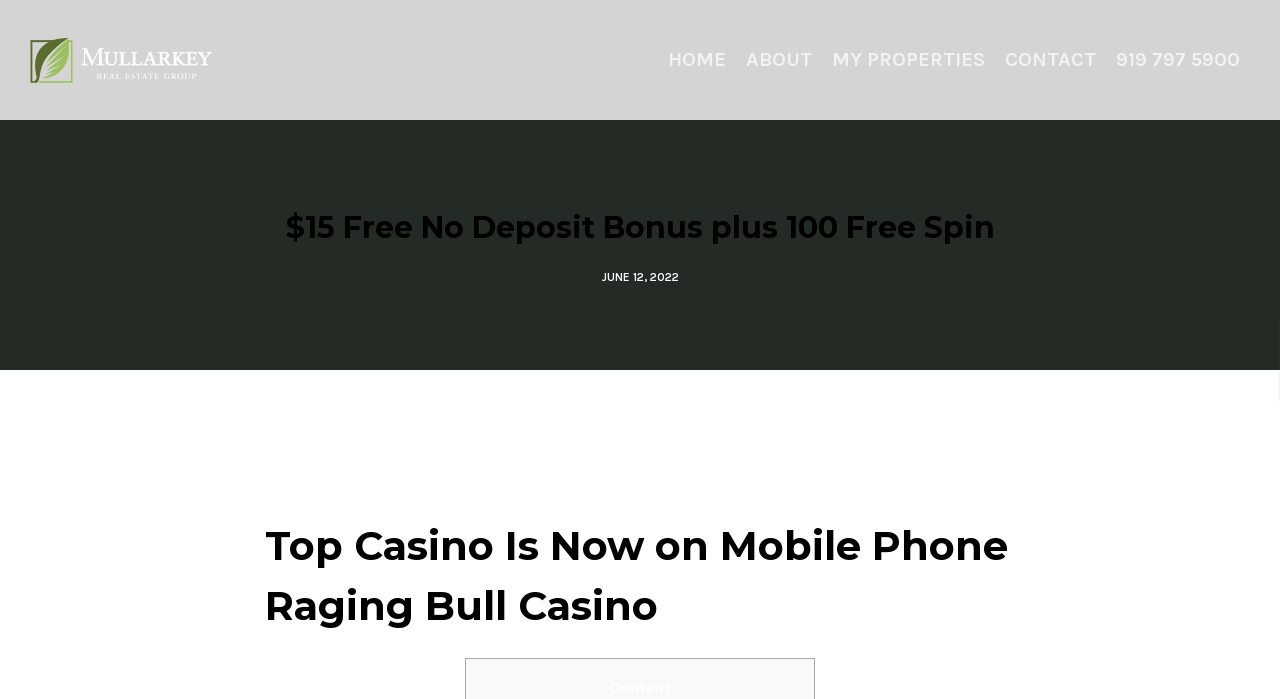

--- FILE ---
content_type: text/html; charset=UTF-8
request_url: https://sebastiansellscre.com/15-free-no-deposit-bonus-plus-100-free-spin/
body_size: 21346
content:
<!doctype html>
<html lang="en-US">
<head>
	
	<meta charset="UTF-8">
	<meta name="viewport" content="width=device-width, initial-scale=1, maximum-scale=5, viewport-fit=cover">
	<link rel="profile" href="https://gmpg.org/xfn/11">

	<meta name='robots' content='index, follow, max-image-preview:large, max-snippet:-1, max-video-preview:-1' />

	<!-- This site is optimized with the Yoast SEO plugin v20.9 - https://yoast.com/wordpress/plugins/seo/ -->
	<title>$15 Free No Deposit Bonus plus 100 Free Spin - Sebastian Sells CRE</title>
	<link rel="canonical" href="https://sebastiansellscre.com/15-free-no-deposit-bonus-plus-100-free-spin/" />
	<meta property="og:locale" content="en_US" />
	<meta property="og:type" content="article" />
	<meta property="og:title" content="$15 Free No Deposit Bonus plus 100 Free Spin - Sebastian Sells CRE" />
	<meta property="og:description" content="$15 Free No Deposit Bonus plus 100 Free Spins Top Casino Is Now on Mobile Phone Raging Bull Casino Content Raging Bull Casino Australia How To Register an Account at Raging Bull Casino? Is Raging Bull Casino Safe for Gambling? Raging Bull Payment Options Easy and Fast Registration for the USA and Aussie Gamblers Claim No Deposit Free Spins Raging Bull Casino Review For Australian Players Raging Bull Casino Login Raging Bull Mobile Enjoy Best Games! Payment and Deposit Options Bonuses And Promos at Raging Bull Casino Withdrawals Table games 🎲 Raging Bull Casino Bonus Codes Low Minimum Deposit Top…" />
	<meta property="og:url" content="https://sebastiansellscre.com/15-free-no-deposit-bonus-plus-100-free-spin/" />
	<meta property="og:site_name" content="Sebastian Sells CRE" />
	<meta property="article:published_time" content="2022-06-12T02:58:43+00:00" />
	<meta property="article:modified_time" content="2023-11-17T22:34:37+00:00" />
	<meta name="author" content="admin" />
	<meta name="twitter:card" content="summary_large_image" />
	<meta name="twitter:label1" content="Written by" />
	<meta name="twitter:data1" content="admin" />
	<meta name="twitter:label2" content="Est. reading time" />
	<meta name="twitter:data2" content="15 minutes" />
	<script type="application/ld+json" class="yoast-schema-graph">{"@context":"https://schema.org","@graph":[{"@type":"Article","@id":"https://sebastiansellscre.com/15-free-no-deposit-bonus-plus-100-free-spin/#article","isPartOf":{"@id":"https://sebastiansellscre.com/15-free-no-deposit-bonus-plus-100-free-spin/"},"author":{"name":"admin","@id":"https://sebastiansellscre.com/#/schema/person/35edefffb60905e6fcee321561e4aae5"},"headline":"$15 Free No Deposit Bonus plus 100 Free Spin","datePublished":"2022-06-12T02:58:43+00:00","dateModified":"2023-11-17T22:34:37+00:00","mainEntityOfPage":{"@id":"https://sebastiansellscre.com/15-free-no-deposit-bonus-plus-100-free-spin/"},"wordCount":3109,"publisher":{"@id":"https://sebastiansellscre.com/#organization"},"inLanguage":"en-US"},{"@type":"WebPage","@id":"https://sebastiansellscre.com/15-free-no-deposit-bonus-plus-100-free-spin/","url":"https://sebastiansellscre.com/15-free-no-deposit-bonus-plus-100-free-spin/","name":"$15 Free No Deposit Bonus plus 100 Free Spin - Sebastian Sells CRE","isPartOf":{"@id":"https://sebastiansellscre.com/#website"},"datePublished":"2022-06-12T02:58:43+00:00","dateModified":"2023-11-17T22:34:37+00:00","breadcrumb":{"@id":"https://sebastiansellscre.com/15-free-no-deposit-bonus-plus-100-free-spin/#breadcrumb"},"inLanguage":"en-US","potentialAction":[{"@type":"ReadAction","target":["https://sebastiansellscre.com/15-free-no-deposit-bonus-plus-100-free-spin/"]}]},{"@type":"BreadcrumbList","@id":"https://sebastiansellscre.com/15-free-no-deposit-bonus-plus-100-free-spin/#breadcrumb","itemListElement":[{"@type":"ListItem","position":1,"name":"Home","item":"https://sebastiansellscre.com/"},{"@type":"ListItem","position":2,"name":"News","item":"https://sebastiansellscre.com/news/"},{"@type":"ListItem","position":3,"name":"$15 Free No Deposit Bonus plus 100 Free Spin"}]},{"@type":"WebSite","@id":"https://sebastiansellscre.com/#website","url":"https://sebastiansellscre.com/","name":"Sebastian Sells CRE","description":"","publisher":{"@id":"https://sebastiansellscre.com/#organization"},"potentialAction":[{"@type":"SearchAction","target":{"@type":"EntryPoint","urlTemplate":"https://sebastiansellscre.com/?s={search_term_string}"},"query-input":"required name=search_term_string"}],"inLanguage":"en-US"},{"@type":"Organization","@id":"https://sebastiansellscre.com/#organization","name":"Sebastian Sells CRE","url":"https://sebastiansellscre.com/","logo":{"@type":"ImageObject","inLanguage":"en-US","@id":"https://sebastiansellscre.com/#/schema/logo/image/","url":"https://sebastiansellscre.com/wp-content/uploads/2024/05/Logo-W.png","contentUrl":"https://sebastiansellscre.com/wp-content/uploads/2024/05/Logo-W.png","width":1318,"height":326,"caption":"Sebastian Sells CRE"},"image":{"@id":"https://sebastiansellscre.com/#/schema/logo/image/"}},{"@type":"Person","@id":"https://sebastiansellscre.com/#/schema/person/35edefffb60905e6fcee321561e4aae5","name":"admin","image":{"@type":"ImageObject","inLanguage":"en-US","@id":"https://sebastiansellscre.com/#/schema/person/image/","url":"https://secure.gravatar.com/avatar/65f04eb8420d4bc2c85e8eb3cf1f734e?s=96&d=mm&r=g","contentUrl":"https://secure.gravatar.com/avatar/65f04eb8420d4bc2c85e8eb3cf1f734e?s=96&d=mm&r=g","caption":"admin"},"sameAs":["https://kressleyskeys.com"],"url":"https://sebastiansellscre.com/author/admin/"}]}</script>
	<!-- / Yoast SEO plugin. -->


<link rel='dns-prefetch' href='//fonts.googleapis.com' />
<link rel="alternate" type="application/rss+xml" title="Sebastian Sells CRE &raquo; Feed" href="https://sebastiansellscre.com/feed/" />
<link rel="alternate" type="application/rss+xml" title="Sebastian Sells CRE &raquo; Comments Feed" href="https://sebastiansellscre.com/comments/feed/" />
<link rel="alternate" type="application/rss+xml" title="Sebastian Sells CRE &raquo; $15 Free No Deposit Bonus plus 100 Free Spin Comments Feed" href="https://sebastiansellscre.com/15-free-no-deposit-bonus-plus-100-free-spin/feed/" />
<link rel='stylesheet' id='blocksy-dynamic-global-css' href='https://sebastiansellscre.com/wp-content/uploads/blocksy/css/global.css?ver=09669' media='all' />
<link rel='stylesheet' id='wp-block-library-css' href='https://sebastiansellscre.com/wp-includes/css/dist/block-library/style.min.css?ver=6.3' media='all' />
<style id='global-styles-inline-css'>
body{--wp--preset--color--black: #000000;--wp--preset--color--cyan-bluish-gray: #abb8c3;--wp--preset--color--white: #ffffff;--wp--preset--color--pale-pink: #f78da7;--wp--preset--color--vivid-red: #cf2e2e;--wp--preset--color--luminous-vivid-orange: #ff6900;--wp--preset--color--luminous-vivid-amber: #fcb900;--wp--preset--color--light-green-cyan: #7bdcb5;--wp--preset--color--vivid-green-cyan: #00d084;--wp--preset--color--pale-cyan-blue: #8ed1fc;--wp--preset--color--vivid-cyan-blue: #0693e3;--wp--preset--color--vivid-purple: #9b51e0;--wp--preset--color--palette-color-1: var(--paletteColor1, #4E5544);--wp--preset--color--palette-color-2: var(--paletteColor2, #3B4331);--wp--preset--color--palette-color-3: var(--paletteColor3, #ffffff);--wp--preset--color--palette-color-4: var(--paletteColor4, #ffffff);--wp--preset--color--palette-color-5: var(--paletteColor5, #181C18);--wp--preset--color--palette-color-6: var(--paletteColor6, #242a24);--wp--preset--color--palette-color-7: var(--paletteColor7, #2d342d);--wp--preset--color--palette-color-8: var(--paletteColor8, #363d36);--wp--preset--gradient--vivid-cyan-blue-to-vivid-purple: linear-gradient(135deg,rgba(6,147,227,1) 0%,rgb(155,81,224) 100%);--wp--preset--gradient--light-green-cyan-to-vivid-green-cyan: linear-gradient(135deg,rgb(122,220,180) 0%,rgb(0,208,130) 100%);--wp--preset--gradient--luminous-vivid-amber-to-luminous-vivid-orange: linear-gradient(135deg,rgba(252,185,0,1) 0%,rgba(255,105,0,1) 100%);--wp--preset--gradient--luminous-vivid-orange-to-vivid-red: linear-gradient(135deg,rgba(255,105,0,1) 0%,rgb(207,46,46) 100%);--wp--preset--gradient--very-light-gray-to-cyan-bluish-gray: linear-gradient(135deg,rgb(238,238,238) 0%,rgb(169,184,195) 100%);--wp--preset--gradient--cool-to-warm-spectrum: linear-gradient(135deg,rgb(74,234,220) 0%,rgb(151,120,209) 20%,rgb(207,42,186) 40%,rgb(238,44,130) 60%,rgb(251,105,98) 80%,rgb(254,248,76) 100%);--wp--preset--gradient--blush-light-purple: linear-gradient(135deg,rgb(255,206,236) 0%,rgb(152,150,240) 100%);--wp--preset--gradient--blush-bordeaux: linear-gradient(135deg,rgb(254,205,165) 0%,rgb(254,45,45) 50%,rgb(107,0,62) 100%);--wp--preset--gradient--luminous-dusk: linear-gradient(135deg,rgb(255,203,112) 0%,rgb(199,81,192) 50%,rgb(65,88,208) 100%);--wp--preset--gradient--pale-ocean: linear-gradient(135deg,rgb(255,245,203) 0%,rgb(182,227,212) 50%,rgb(51,167,181) 100%);--wp--preset--gradient--electric-grass: linear-gradient(135deg,rgb(202,248,128) 0%,rgb(113,206,126) 100%);--wp--preset--gradient--midnight: linear-gradient(135deg,rgb(2,3,129) 0%,rgb(40,116,252) 100%);--wp--preset--gradient--juicy-peach: linear-gradient(to right, #ffecd2 0%, #fcb69f 100%);--wp--preset--gradient--young-passion: linear-gradient(to right, #ff8177 0%, #ff867a 0%, #ff8c7f 21%, #f99185 52%, #cf556c 78%, #b12a5b 100%);--wp--preset--gradient--true-sunset: linear-gradient(to right, #fa709a 0%, #fee140 100%);--wp--preset--gradient--morpheus-den: linear-gradient(to top, #30cfd0 0%, #330867 100%);--wp--preset--gradient--plum-plate: linear-gradient(135deg, #667eea 0%, #764ba2 100%);--wp--preset--gradient--aqua-splash: linear-gradient(15deg, #13547a 0%, #80d0c7 100%);--wp--preset--gradient--love-kiss: linear-gradient(to top, #ff0844 0%, #ffb199 100%);--wp--preset--gradient--new-retrowave: linear-gradient(to top, #3b41c5 0%, #a981bb 49%, #ffc8a9 100%);--wp--preset--gradient--plum-bath: linear-gradient(to top, #cc208e 0%, #6713d2 100%);--wp--preset--gradient--high-flight: linear-gradient(to right, #0acffe 0%, #495aff 100%);--wp--preset--gradient--teen-party: linear-gradient(-225deg, #FF057C 0%, #8D0B93 50%, #321575 100%);--wp--preset--gradient--fabled-sunset: linear-gradient(-225deg, #231557 0%, #44107A 29%, #FF1361 67%, #FFF800 100%);--wp--preset--gradient--arielle-smile: radial-gradient(circle 248px at center, #16d9e3 0%, #30c7ec 47%, #46aef7 100%);--wp--preset--gradient--itmeo-branding: linear-gradient(180deg, #2af598 0%, #009efd 100%);--wp--preset--gradient--deep-blue: linear-gradient(to right, #6a11cb 0%, #2575fc 100%);--wp--preset--gradient--strong-bliss: linear-gradient(to right, #f78ca0 0%, #f9748f 19%, #fd868c 60%, #fe9a8b 100%);--wp--preset--gradient--sweet-period: linear-gradient(to top, #3f51b1 0%, #5a55ae 13%, #7b5fac 25%, #8f6aae 38%, #a86aa4 50%, #cc6b8e 62%, #f18271 75%, #f3a469 87%, #f7c978 100%);--wp--preset--gradient--purple-division: linear-gradient(to top, #7028e4 0%, #e5b2ca 100%);--wp--preset--gradient--cold-evening: linear-gradient(to top, #0c3483 0%, #a2b6df 100%, #6b8cce 100%, #a2b6df 100%);--wp--preset--gradient--mountain-rock: linear-gradient(to right, #868f96 0%, #596164 100%);--wp--preset--gradient--desert-hump: linear-gradient(to top, #c79081 0%, #dfa579 100%);--wp--preset--gradient--ethernal-constance: linear-gradient(to top, #09203f 0%, #537895 100%);--wp--preset--gradient--happy-memories: linear-gradient(-60deg, #ff5858 0%, #f09819 100%);--wp--preset--gradient--grown-early: linear-gradient(to top, #0ba360 0%, #3cba92 100%);--wp--preset--gradient--morning-salad: linear-gradient(-225deg, #B7F8DB 0%, #50A7C2 100%);--wp--preset--gradient--night-call: linear-gradient(-225deg, #AC32E4 0%, #7918F2 48%, #4801FF 100%);--wp--preset--gradient--mind-crawl: linear-gradient(-225deg, #473B7B 0%, #3584A7 51%, #30D2BE 100%);--wp--preset--gradient--angel-care: linear-gradient(-225deg, #FFE29F 0%, #FFA99F 48%, #FF719A 100%);--wp--preset--gradient--juicy-cake: linear-gradient(to top, #e14fad 0%, #f9d423 100%);--wp--preset--gradient--rich-metal: linear-gradient(to right, #d7d2cc 0%, #304352 100%);--wp--preset--gradient--mole-hall: linear-gradient(-20deg, #616161 0%, #9bc5c3 100%);--wp--preset--gradient--cloudy-knoxville: linear-gradient(120deg, #fdfbfb 0%, #ebedee 100%);--wp--preset--gradient--soft-grass: linear-gradient(to top, #c1dfc4 0%, #deecdd 100%);--wp--preset--gradient--saint-petersburg: linear-gradient(135deg, #f5f7fa 0%, #c3cfe2 100%);--wp--preset--gradient--everlasting-sky: linear-gradient(135deg, #fdfcfb 0%, #e2d1c3 100%);--wp--preset--gradient--kind-steel: linear-gradient(-20deg, #e9defa 0%, #fbfcdb 100%);--wp--preset--gradient--over-sun: linear-gradient(60deg, #abecd6 0%, #fbed96 100%);--wp--preset--gradient--premium-white: linear-gradient(to top, #d5d4d0 0%, #d5d4d0 1%, #eeeeec 31%, #efeeec 75%, #e9e9e7 100%);--wp--preset--gradient--clean-mirror: linear-gradient(45deg, #93a5cf 0%, #e4efe9 100%);--wp--preset--gradient--wild-apple: linear-gradient(to top, #d299c2 0%, #fef9d7 100%);--wp--preset--gradient--snow-again: linear-gradient(to top, #e6e9f0 0%, #eef1f5 100%);--wp--preset--gradient--confident-cloud: linear-gradient(to top, #dad4ec 0%, #dad4ec 1%, #f3e7e9 100%);--wp--preset--gradient--glass-water: linear-gradient(to top, #dfe9f3 0%, white 100%);--wp--preset--gradient--perfect-white: linear-gradient(-225deg, #E3FDF5 0%, #FFE6FA 100%);--wp--preset--font-size--small: 13px;--wp--preset--font-size--medium: 20px;--wp--preset--font-size--large: 36px;--wp--preset--font-size--x-large: 42px;--wp--preset--spacing--20: 0.44rem;--wp--preset--spacing--30: 0.67rem;--wp--preset--spacing--40: 1rem;--wp--preset--spacing--50: 1.5rem;--wp--preset--spacing--60: 2.25rem;--wp--preset--spacing--70: 3.38rem;--wp--preset--spacing--80: 5.06rem;--wp--preset--shadow--natural: 6px 6px 9px rgba(0, 0, 0, 0.2);--wp--preset--shadow--deep: 12px 12px 50px rgba(0, 0, 0, 0.4);--wp--preset--shadow--sharp: 6px 6px 0px rgba(0, 0, 0, 0.2);--wp--preset--shadow--outlined: 6px 6px 0px -3px rgba(255, 255, 255, 1), 6px 6px rgba(0, 0, 0, 1);--wp--preset--shadow--crisp: 6px 6px 0px rgba(0, 0, 0, 1);}body { margin: 0;--wp--style--global--content-size: var(--block-max-width);--wp--style--global--wide-size: var(--block-wide-max-width); }.wp-site-blocks > .alignleft { float: left; margin-right: 2em; }.wp-site-blocks > .alignright { float: right; margin-left: 2em; }.wp-site-blocks > .aligncenter { justify-content: center; margin-left: auto; margin-right: auto; }:where(.wp-site-blocks) > * { margin-block-start: var(--content-spacing); margin-block-end: 0; }:where(.wp-site-blocks) > :first-child:first-child { margin-block-start: 0; }:where(.wp-site-blocks) > :last-child:last-child { margin-block-end: 0; }body { --wp--style--block-gap: var(--content-spacing); }:where(body .is-layout-flow)  > :first-child:first-child{margin-block-start: 0;}:where(body .is-layout-flow)  > :last-child:last-child{margin-block-end: 0;}:where(body .is-layout-flow)  > *{margin-block-start: var(--content-spacing);margin-block-end: 0;}:where(body .is-layout-constrained)  > :first-child:first-child{margin-block-start: 0;}:where(body .is-layout-constrained)  > :last-child:last-child{margin-block-end: 0;}:where(body .is-layout-constrained)  > *{margin-block-start: var(--content-spacing);margin-block-end: 0;}:where(body .is-layout-flex) {gap: var(--content-spacing);}:where(body .is-layout-grid) {gap: var(--content-spacing);}body .is-layout-flow > .alignleft{float: left;margin-inline-start: 0;margin-inline-end: 2em;}body .is-layout-flow > .alignright{float: right;margin-inline-start: 2em;margin-inline-end: 0;}body .is-layout-flow > .aligncenter{margin-left: auto !important;margin-right: auto !important;}body .is-layout-constrained > .alignleft{float: left;margin-inline-start: 0;margin-inline-end: 2em;}body .is-layout-constrained > .alignright{float: right;margin-inline-start: 2em;margin-inline-end: 0;}body .is-layout-constrained > .aligncenter{margin-left: auto !important;margin-right: auto !important;}body .is-layout-constrained > :where(:not(.alignleft):not(.alignright):not(.alignfull)){max-width: var(--wp--style--global--content-size);margin-left: auto !important;margin-right: auto !important;}body .is-layout-constrained > .alignwide{max-width: var(--wp--style--global--wide-size);}body .is-layout-flex{display: flex;}body .is-layout-flex{flex-wrap: wrap;align-items: center;}body .is-layout-flex > *{margin: 0;}body .is-layout-grid{display: grid;}body .is-layout-grid > *{margin: 0;}body{padding-top: 0px;padding-right: 0px;padding-bottom: 0px;padding-left: 0px;}.has-black-color{color: var(--wp--preset--color--black) !important;}.has-cyan-bluish-gray-color{color: var(--wp--preset--color--cyan-bluish-gray) !important;}.has-white-color{color: var(--wp--preset--color--white) !important;}.has-pale-pink-color{color: var(--wp--preset--color--pale-pink) !important;}.has-vivid-red-color{color: var(--wp--preset--color--vivid-red) !important;}.has-luminous-vivid-orange-color{color: var(--wp--preset--color--luminous-vivid-orange) !important;}.has-luminous-vivid-amber-color{color: var(--wp--preset--color--luminous-vivid-amber) !important;}.has-light-green-cyan-color{color: var(--wp--preset--color--light-green-cyan) !important;}.has-vivid-green-cyan-color{color: var(--wp--preset--color--vivid-green-cyan) !important;}.has-pale-cyan-blue-color{color: var(--wp--preset--color--pale-cyan-blue) !important;}.has-vivid-cyan-blue-color{color: var(--wp--preset--color--vivid-cyan-blue) !important;}.has-vivid-purple-color{color: var(--wp--preset--color--vivid-purple) !important;}.has-palette-color-1-color{color: var(--wp--preset--color--palette-color-1) !important;}.has-palette-color-2-color{color: var(--wp--preset--color--palette-color-2) !important;}.has-palette-color-3-color{color: var(--wp--preset--color--palette-color-3) !important;}.has-palette-color-4-color{color: var(--wp--preset--color--palette-color-4) !important;}.has-palette-color-5-color{color: var(--wp--preset--color--palette-color-5) !important;}.has-palette-color-6-color{color: var(--wp--preset--color--palette-color-6) !important;}.has-palette-color-7-color{color: var(--wp--preset--color--palette-color-7) !important;}.has-palette-color-8-color{color: var(--wp--preset--color--palette-color-8) !important;}.has-black-background-color{background-color: var(--wp--preset--color--black) !important;}.has-cyan-bluish-gray-background-color{background-color: var(--wp--preset--color--cyan-bluish-gray) !important;}.has-white-background-color{background-color: var(--wp--preset--color--white) !important;}.has-pale-pink-background-color{background-color: var(--wp--preset--color--pale-pink) !important;}.has-vivid-red-background-color{background-color: var(--wp--preset--color--vivid-red) !important;}.has-luminous-vivid-orange-background-color{background-color: var(--wp--preset--color--luminous-vivid-orange) !important;}.has-luminous-vivid-amber-background-color{background-color: var(--wp--preset--color--luminous-vivid-amber) !important;}.has-light-green-cyan-background-color{background-color: var(--wp--preset--color--light-green-cyan) !important;}.has-vivid-green-cyan-background-color{background-color: var(--wp--preset--color--vivid-green-cyan) !important;}.has-pale-cyan-blue-background-color{background-color: var(--wp--preset--color--pale-cyan-blue) !important;}.has-vivid-cyan-blue-background-color{background-color: var(--wp--preset--color--vivid-cyan-blue) !important;}.has-vivid-purple-background-color{background-color: var(--wp--preset--color--vivid-purple) !important;}.has-palette-color-1-background-color{background-color: var(--wp--preset--color--palette-color-1) !important;}.has-palette-color-2-background-color{background-color: var(--wp--preset--color--palette-color-2) !important;}.has-palette-color-3-background-color{background-color: var(--wp--preset--color--palette-color-3) !important;}.has-palette-color-4-background-color{background-color: var(--wp--preset--color--palette-color-4) !important;}.has-palette-color-5-background-color{background-color: var(--wp--preset--color--palette-color-5) !important;}.has-palette-color-6-background-color{background-color: var(--wp--preset--color--palette-color-6) !important;}.has-palette-color-7-background-color{background-color: var(--wp--preset--color--palette-color-7) !important;}.has-palette-color-8-background-color{background-color: var(--wp--preset--color--palette-color-8) !important;}.has-black-border-color{border-color: var(--wp--preset--color--black) !important;}.has-cyan-bluish-gray-border-color{border-color: var(--wp--preset--color--cyan-bluish-gray) !important;}.has-white-border-color{border-color: var(--wp--preset--color--white) !important;}.has-pale-pink-border-color{border-color: var(--wp--preset--color--pale-pink) !important;}.has-vivid-red-border-color{border-color: var(--wp--preset--color--vivid-red) !important;}.has-luminous-vivid-orange-border-color{border-color: var(--wp--preset--color--luminous-vivid-orange) !important;}.has-luminous-vivid-amber-border-color{border-color: var(--wp--preset--color--luminous-vivid-amber) !important;}.has-light-green-cyan-border-color{border-color: var(--wp--preset--color--light-green-cyan) !important;}.has-vivid-green-cyan-border-color{border-color: var(--wp--preset--color--vivid-green-cyan) !important;}.has-pale-cyan-blue-border-color{border-color: var(--wp--preset--color--pale-cyan-blue) !important;}.has-vivid-cyan-blue-border-color{border-color: var(--wp--preset--color--vivid-cyan-blue) !important;}.has-vivid-purple-border-color{border-color: var(--wp--preset--color--vivid-purple) !important;}.has-palette-color-1-border-color{border-color: var(--wp--preset--color--palette-color-1) !important;}.has-palette-color-2-border-color{border-color: var(--wp--preset--color--palette-color-2) !important;}.has-palette-color-3-border-color{border-color: var(--wp--preset--color--palette-color-3) !important;}.has-palette-color-4-border-color{border-color: var(--wp--preset--color--palette-color-4) !important;}.has-palette-color-5-border-color{border-color: var(--wp--preset--color--palette-color-5) !important;}.has-palette-color-6-border-color{border-color: var(--wp--preset--color--palette-color-6) !important;}.has-palette-color-7-border-color{border-color: var(--wp--preset--color--palette-color-7) !important;}.has-palette-color-8-border-color{border-color: var(--wp--preset--color--palette-color-8) !important;}.has-vivid-cyan-blue-to-vivid-purple-gradient-background{background: var(--wp--preset--gradient--vivid-cyan-blue-to-vivid-purple) !important;}.has-light-green-cyan-to-vivid-green-cyan-gradient-background{background: var(--wp--preset--gradient--light-green-cyan-to-vivid-green-cyan) !important;}.has-luminous-vivid-amber-to-luminous-vivid-orange-gradient-background{background: var(--wp--preset--gradient--luminous-vivid-amber-to-luminous-vivid-orange) !important;}.has-luminous-vivid-orange-to-vivid-red-gradient-background{background: var(--wp--preset--gradient--luminous-vivid-orange-to-vivid-red) !important;}.has-very-light-gray-to-cyan-bluish-gray-gradient-background{background: var(--wp--preset--gradient--very-light-gray-to-cyan-bluish-gray) !important;}.has-cool-to-warm-spectrum-gradient-background{background: var(--wp--preset--gradient--cool-to-warm-spectrum) !important;}.has-blush-light-purple-gradient-background{background: var(--wp--preset--gradient--blush-light-purple) !important;}.has-blush-bordeaux-gradient-background{background: var(--wp--preset--gradient--blush-bordeaux) !important;}.has-luminous-dusk-gradient-background{background: var(--wp--preset--gradient--luminous-dusk) !important;}.has-pale-ocean-gradient-background{background: var(--wp--preset--gradient--pale-ocean) !important;}.has-electric-grass-gradient-background{background: var(--wp--preset--gradient--electric-grass) !important;}.has-midnight-gradient-background{background: var(--wp--preset--gradient--midnight) !important;}.has-juicy-peach-gradient-background{background: var(--wp--preset--gradient--juicy-peach) !important;}.has-young-passion-gradient-background{background: var(--wp--preset--gradient--young-passion) !important;}.has-true-sunset-gradient-background{background: var(--wp--preset--gradient--true-sunset) !important;}.has-morpheus-den-gradient-background{background: var(--wp--preset--gradient--morpheus-den) !important;}.has-plum-plate-gradient-background{background: var(--wp--preset--gradient--plum-plate) !important;}.has-aqua-splash-gradient-background{background: var(--wp--preset--gradient--aqua-splash) !important;}.has-love-kiss-gradient-background{background: var(--wp--preset--gradient--love-kiss) !important;}.has-new-retrowave-gradient-background{background: var(--wp--preset--gradient--new-retrowave) !important;}.has-plum-bath-gradient-background{background: var(--wp--preset--gradient--plum-bath) !important;}.has-high-flight-gradient-background{background: var(--wp--preset--gradient--high-flight) !important;}.has-teen-party-gradient-background{background: var(--wp--preset--gradient--teen-party) !important;}.has-fabled-sunset-gradient-background{background: var(--wp--preset--gradient--fabled-sunset) !important;}.has-arielle-smile-gradient-background{background: var(--wp--preset--gradient--arielle-smile) !important;}.has-itmeo-branding-gradient-background{background: var(--wp--preset--gradient--itmeo-branding) !important;}.has-deep-blue-gradient-background{background: var(--wp--preset--gradient--deep-blue) !important;}.has-strong-bliss-gradient-background{background: var(--wp--preset--gradient--strong-bliss) !important;}.has-sweet-period-gradient-background{background: var(--wp--preset--gradient--sweet-period) !important;}.has-purple-division-gradient-background{background: var(--wp--preset--gradient--purple-division) !important;}.has-cold-evening-gradient-background{background: var(--wp--preset--gradient--cold-evening) !important;}.has-mountain-rock-gradient-background{background: var(--wp--preset--gradient--mountain-rock) !important;}.has-desert-hump-gradient-background{background: var(--wp--preset--gradient--desert-hump) !important;}.has-ethernal-constance-gradient-background{background: var(--wp--preset--gradient--ethernal-constance) !important;}.has-happy-memories-gradient-background{background: var(--wp--preset--gradient--happy-memories) !important;}.has-grown-early-gradient-background{background: var(--wp--preset--gradient--grown-early) !important;}.has-morning-salad-gradient-background{background: var(--wp--preset--gradient--morning-salad) !important;}.has-night-call-gradient-background{background: var(--wp--preset--gradient--night-call) !important;}.has-mind-crawl-gradient-background{background: var(--wp--preset--gradient--mind-crawl) !important;}.has-angel-care-gradient-background{background: var(--wp--preset--gradient--angel-care) !important;}.has-juicy-cake-gradient-background{background: var(--wp--preset--gradient--juicy-cake) !important;}.has-rich-metal-gradient-background{background: var(--wp--preset--gradient--rich-metal) !important;}.has-mole-hall-gradient-background{background: var(--wp--preset--gradient--mole-hall) !important;}.has-cloudy-knoxville-gradient-background{background: var(--wp--preset--gradient--cloudy-knoxville) !important;}.has-soft-grass-gradient-background{background: var(--wp--preset--gradient--soft-grass) !important;}.has-saint-petersburg-gradient-background{background: var(--wp--preset--gradient--saint-petersburg) !important;}.has-everlasting-sky-gradient-background{background: var(--wp--preset--gradient--everlasting-sky) !important;}.has-kind-steel-gradient-background{background: var(--wp--preset--gradient--kind-steel) !important;}.has-over-sun-gradient-background{background: var(--wp--preset--gradient--over-sun) !important;}.has-premium-white-gradient-background{background: var(--wp--preset--gradient--premium-white) !important;}.has-clean-mirror-gradient-background{background: var(--wp--preset--gradient--clean-mirror) !important;}.has-wild-apple-gradient-background{background: var(--wp--preset--gradient--wild-apple) !important;}.has-snow-again-gradient-background{background: var(--wp--preset--gradient--snow-again) !important;}.has-confident-cloud-gradient-background{background: var(--wp--preset--gradient--confident-cloud) !important;}.has-glass-water-gradient-background{background: var(--wp--preset--gradient--glass-water) !important;}.has-perfect-white-gradient-background{background: var(--wp--preset--gradient--perfect-white) !important;}.has-small-font-size{font-size: var(--wp--preset--font-size--small) !important;}.has-medium-font-size{font-size: var(--wp--preset--font-size--medium) !important;}.has-large-font-size{font-size: var(--wp--preset--font-size--large) !important;}.has-x-large-font-size{font-size: var(--wp--preset--font-size--x-large) !important;}
.wp-block-navigation a:where(:not(.wp-element-button)){color: inherit;}
.wp-block-pullquote{font-size: 1.5em;line-height: 1.6;}
</style>
<link rel='stylesheet' id='contact-form-7-css' href='https://sebastiansellscre.com/wp-content/plugins/contact-form-7/includes/css/styles.css?ver=5.7.7' media='all' />
<link rel='stylesheet' id='wp-review-slider-pro-public_combine-css' href='https://sebastiansellscre.com/wp-content/plugins/wp-google-places-review-slider/public/css/wprev-public_combine.css?ver=12.5' media='all' />
<link rel='stylesheet' id='grw-public-main-css-css' href='https://sebastiansellscre.com/wp-content/plugins/widget-google-reviews/assets/css/public-main.css?ver=2.6' media='all' />
<link rel='stylesheet' id='font-awesome-css' href='https://sebastiansellscre.com/wp-content/plugins/essential-real-estate/lib/smart-framework/assets/vendors/font-awesome/css/font-awesome.min.css?ver=4.7.0' media='all' />
<link rel='stylesheet' id='jquery-ui-css' href='https://sebastiansellscre.com/wp-content/plugins/essential-real-estate/public/assets/packages/jquery-ui/jquery-ui.min.css?ver=1.11.4' media='all' />
<link rel='stylesheet' id='owl.carousel-css' href='https://sebastiansellscre.com/wp-content/plugins/essential-real-estate/public/assets/packages/owl-carousel/assets/owl.carousel.min.css?ver=2.3.4' media='all' />
<link rel='stylesheet' id='light-gallery-css' href='https://sebastiansellscre.com/wp-content/plugins/essential-real-estate/public/assets/packages/light-gallery/css/lightgallery.min.css?ver=1.2.18' media='all' />
<link rel='stylesheet' id='ere_main-css' href='https://sebastiansellscre.com/wp-content/plugins/essential-real-estate/public/assets/css/main.min.css?ver=4.2.2' media='all' />
<link rel='stylesheet' id='bootstrap-css' href='https://sebastiansellscre.com/wp-content/plugins/essential-real-estate/public/assets/packages/bootstrap/css/bootstrap.min.css?ver=4.6.2' media='all' />
<link rel='stylesheet' id='blocksy-fonts-font-source-google-css' href='https://fonts.googleapis.com/css2?family=Karla:wght@400;500;600;700&#038;family=Montserrat:wght@700&#038;family=Gelasio:wght@700&#038;display=swap' media='all' />
<link rel='stylesheet' id='ct-main-styles-css' href='https://sebastiansellscre.com/wp-content/themes/blocksy/static/bundle/main.min.css?ver=1.8.93' media='all' />
<link rel='stylesheet' id='ct-page-title-styles-css' href='https://sebastiansellscre.com/wp-content/themes/blocksy/static/bundle/page-title.min.css?ver=1.8.93' media='all' />
<link rel='stylesheet' id='ct-elementor-styles-css' href='https://sebastiansellscre.com/wp-content/themes/blocksy/static/bundle/elementor-frontend.min.css?ver=1.8.93' media='all' />
<link rel='stylesheet' id='ct-share-box-styles-css' href='https://sebastiansellscre.com/wp-content/themes/blocksy/static/bundle/share-box.min.css?ver=1.8.93' media='all' />
<link rel='stylesheet' id='ct-cf-7-styles-css' href='https://sebastiansellscre.com/wp-content/themes/blocksy/static/bundle/cf-7.min.css?ver=1.8.93' media='all' />
<link rel='stylesheet' id='ct-wpforms-styles-css' href='https://sebastiansellscre.com/wp-content/themes/blocksy/static/bundle/wpforms.min.css?ver=1.8.93' media='all' />
<script src='https://sebastiansellscre.com/wp-includes/js/jquery/jquery.min.js?ver=3.7.0' id='jquery-core-js'></script>
<script src='https://sebastiansellscre.com/wp-includes/js/jquery/jquery-migrate.min.js?ver=3.4.1' id='jquery-migrate-js'></script>
<script defer="defer" src='https://sebastiansellscre.com/wp-content/plugins/widget-google-reviews/assets/js/public-main.js?ver=2.6' id='grw-public-main-js-js'></script>
<link rel="https://api.w.org/" href="https://sebastiansellscre.com/wp-json/" /><link rel="alternate" type="application/json" href="https://sebastiansellscre.com/wp-json/wp/v2/posts/4869" /><link rel="EditURI" type="application/rsd+xml" title="RSD" href="https://sebastiansellscre.com/xmlrpc.php?rsd" />
<meta name="generator" content="WordPress 6.3" />
<link rel='shortlink' href='https://sebastiansellscre.com/?p=4869' />
<link rel="alternate" type="application/json+oembed" href="https://sebastiansellscre.com/wp-json/oembed/1.0/embed?url=https%3A%2F%2Fsebastiansellscre.com%2F15-free-no-deposit-bonus-plus-100-free-spin%2F" />
<link rel="alternate" type="text/xml+oembed" href="https://sebastiansellscre.com/wp-json/oembed/1.0/embed?url=https%3A%2F%2Fsebastiansellscre.com%2F15-free-no-deposit-bonus-plus-100-free-spin%2F&#038;format=xml" />
<noscript><link rel='stylesheet' href='https://sebastiansellscre.com/wp-content/themes/blocksy/static/bundle/no-scripts.min.css' type='text/css'></noscript>
<meta name="generator" content="Elementor 3.14.0; features: e_dom_optimization, e_optimized_assets_loading, e_optimized_css_loading, a11y_improvements, additional_custom_breakpoints; settings: css_print_method-external, google_font-enabled, font_display-auto">
<meta name="google-site-verification" content="HbBS9pkJb8kKTbPDWdRcqCGgw12ZxQZjOD5aBnXr2p0" />

<!-- Google tag (gtag.js) -->
<script async src="https://www.googletagmanager.com/gtag/js?id=G-C7TGB0C8KJ"></script>
<script>
  window.dataLayer = window.dataLayer || [];
  function gtag(){dataLayer.push(arguments);}
  gtag('js', new Date());

  gtag('config', 'G-C7TGB0C8KJ');
</script><link rel="icon" href="https://sebastiansellscre.com/wp-content/uploads/2024/05/cropped-Logo-W-32x32.png" sizes="32x32" />
<link rel="icon" href="https://sebastiansellscre.com/wp-content/uploads/2024/05/cropped-Logo-W-192x192.png" sizes="192x192" />
<link rel="apple-touch-icon" href="https://sebastiansellscre.com/wp-content/uploads/2024/05/cropped-Logo-W-180x180.png" />
<meta name="msapplication-TileImage" content="https://sebastiansellscre.com/wp-content/uploads/2024/05/cropped-Logo-W-270x270.png" />
<style type="text/css" id="gsf-custom-css"></style>		<style id="wp-custom-css">
			.entry-summary{
	color: #000;
}
.single-property-area .property-tab .accordion .card .nav-link{
	margin-top: 70px!important;
}
.property-info-action .property-action, .property-info-action .property-info {
    padding: 10px;
    padding-left: 4%!important;
}
.property-info-action .property-action{
		padding-right: 4%!important;
}
.property-gallery-wrap{
		padding-left: 4%;
	padding-right: 4%;
}
.archive-property-action .sort-property span {
   
    background-color: #0e0909!important;
   
}
.single-property .single-property-area .property-info-action .property-main-info {
   	padding-left: 4%;
	padding-right: 4%;
}
.ere-property .block-center-inner>a, .ere-property .property-view-gallery-wrap, .ere-property .social-share{
	background: #cf3030!important;
}
.archive-property{
	padding-left: 4%;
	padding-right: 4%;
}
.above-archive-property .ere-heading {
    margin-bottom: 30px!important;
    padding-top: 20px;
}
.property-description{
	padding-left: 4%;
	padding-right: 4%;
}
.open-on-google-maps{
	padding-left: 4%;
	padding-right: 4%;
}
.property-contact-agent{
	padding-left: 4%;
	padding-right: 4%;
}
.single-property-area .property-tab .floor-info, .single-property-area .property-tab .tab-content>div{
	padding-left: 4%;
	padding-right: 4%;
}
.property-location{
	padding-left: 4%;
	padding-right: 4%;

}
.archive-property-action .view-as span.active, .archive-property-action .view-as span:hover{
	background: #cf3030!important;
}
.ere-property.property-carousel .owl-item:nth-child(2n-1) .property-info, .ere-property.property-grid .property-info, .ere-property.property-list .property-info{
	background: #cf3030!important;
}
.ere-heading:after{
	 background: #cf3030!important;
}
.archive-property-action .property-status ul li a:focus, .archive-property-action .property-status ul li a:hover, .archive-property-action .property-status ul li.active a{
	background: #cf3030!important;
}
#respond{
	display: none;
}
.property-info-action .property-action .social-share-hover:hover .social-share-list {
    opacity: 1;
    z-index: 1;
    margin-top: -36px!important;
    visibility: visible;
    margin-left: -50%!important;
}
.property-date{
	color: #000;
}
.property-views-count{
	color: #000!important;
}
.contact-agent{
	padding-left: 10%;
	padding-right: 10%;
}
.agent-email span{
	color: #000;
}
.btn-primary {
    color: #fff;
   background: #cf3030!important;
    border-color: #cf3030!important;
}
.single-property-element {
    margin-bottom: 0px!important;
}
.ere-heading-style2 h2:after{
	background: #cf3030!important;
}
.agent-mobile span{
	color: #000;
}
ul.ere-property-list strong {
    display: inline-block;
    width: 50%;
    color: #000;
}
ul.ere-property-list span {
    display: inline;
    width: 50%;
    color: #000;
}
.ere-property-element p{
	color: #000!important;
}
.single-property-area .property-tab .nav-tabs li a.active, .single-property-area .property-tab .nav-tabs li a:hover{
	background: #cf3030!important;
}
.single-property-area .property-address, .single-property-area .property-location ul li {
    display: block;
    color: #000;
}
.property-info-action .property-main-info .property-heading h2 {
   font-size: 25px!important;
   font-weight: 300;
}
.ere-heading-style2 h2 {
    margin-bottom: 0;
    font-weight: 600;
    line-height: 1;
    font-size: 18px;
    padding-top: 20px;
}
#wp-property_des-wrap .insert-media:hover, .color-light .owl-dots .owl-dot.active span, .owl-dots .owl-dot.active span, .owl-nav .owl-next:hover, .owl-nav .owl-prev:hover{
		background: #cf3030!important;
}
.owl-nav .owl-prev:after {
    border-top: solid 50px #cf3030!important;
}
.single-property-area .single-property-image-main .owl-next:after {
    border-bottom-color: #cf3030!important;
}
.single-property-area .single-property-image-main .owl-next{
		background: #cf3030!important;
}
.property-info-action .property-action .property-action-inner>a:hover, .property-info-action .property-action .social-share:hover{
	background: #cf3030!important;
}
.property-info-action .property-action .social-share-hover .social-share-list{
	background: #cf3030!important;
}
.property-info-action .property-action .social-share:hover{
	background: #cf3030!important;
}
.property-info-action .property-info>div p {
    color: #000;
}

.property-enquiry-form .control label {
    display: block;
    color: #000!important;
}
.address-marker i, .agent-info i, .attachment-file-type, .ere-dashboard-logout i, .ere-link-more, .ere-my-property-address i, .ere-my-property-date i, .ere-my-property-total-views i, .ere-my-saved-search-item i, .ere-widget-listing-property-taxonomy i, .open-on-google-maps, .property-agent i, .property-count span, .property-date i, .property-info-header .property-info span.fa, .property-location i, .property-type i, .property-type-list i, .property-views-count i, .user-dropdown i, .walk-score-more-detail, span.total-properties {
    color: #cf3030;
}

.menu-item-elementor .elementor-icon-box-title > span {
	display: grid;
	grid-template-columns: auto 1fr auto;
	align-items: center;
}
.property-search-form .control label {
    color: #000;
}
select {
    color: #000!important;
}
.page-id-2387 .ct-header {
    position: relative;
    z-index: 50;
    background: #000;
}
.alert{
	color: #000!important;
}

.menu-item-elementor .elementor-icon-box-title > span:after {
	content: '';
	opacity: 0.5;
	margin: 0 15px;
	border-bottom: 2px dashed currentcolor;
}

.menu-item-elementor .elementor-icon-box-title > span span {
	order: 10;
}

/* animated scroll icon */
.ct-animated-scroll-icon .ugb-custom-icon > *:last-child {
	animation: wheel 2s infinite;
}

@keyframes wheel {
	to {
		opacity: 0;
		cy: 38;
	}
}

/* animated scroll icon elementor */
.ct-animated-scroll-icon svg > *:last-child {
	animation: wheel 2s infinite;
}

@keyframes wheel {
	to {
		opacity: 0;
		cy: 38;
	}
}
.wpforms-submit {
    --button-padding: 5px 35px;
    float: right;
    margin-top: -80px;
    margin-right: 128px;
}
.wpforms-container input[type=date], .wpforms-container input[type=datetime], .wpforms-container input[type=datetime-local], .wpforms-container input[type=email], .wpforms-container input[type=month], .wpforms-container input[type=number], .wpforms-container input[type=password], .wpforms-container input[type=range], .wpforms-container input[type=search], .wpforms-container input[type=tel], .wpforms-container input[type=text], .wpforms-container input[type=time], .wpforms-container input[type=url], .wpforms-container input[type=week], .wpforms-container select, .wpforms-container textarea {
   
    background: #fff;
}
::placeholder{
	color: #000!important;
}
.wpforms-container .wpforms-form * {
    word-break: break-word;
    hyphens: auto;
    box-sizing: border-box;
    -webkit-box-sizing: border-box;
    -moz-box-sizing: border-box;
    margin-left: 6%;
}
select, textarea, input[type=url], input[type=tel], input[type=text], input[type=time], input[type=date], input[type=datetime], input[type=datetime-local], input[type=email], input[type=number], input[type=search], input[type=password], .ct-widget select, fieldset .wc-stripe-elements-field {
    -webkit-appearance: none;
    appearance: none;
    width: var(--form-field-width, 100%);
    height: var(--form-field-height, 40px);
    font-family: inherit;
    font-size: var(--form-font-size, 16px);
    color: var(--form-text-initial-color, var(--color));
    padding: var(--has-classic-forms, var(--form-field-padding, 0 12px));
    border-width: var(--form-field-border-width, 1px);
    border-style: var(--form-field-border-style, solid);
    border-color: var(--form-field-border-initial-color);
    border-radius: var(--has-classic-forms, var(--form-field-border-radius, 3px));
    background-color: var(--has-classic-forms, var(--form-field-initial-background));
    transition: all .12s cubic-bezier(0.455, 0.03, 0.515, 0.955);
    margin-bottom: 15px;
}
input[type=search]::placeholder{
	color: #ffffff!important;
font-size: 16px;
	padding-left: 3%;
}
input[type=search]{
margin-bottom: 0px;
}
	form.search-form button {
    position: absolute;
    top: 0;
    float: left!important;
	right: 95%;align-content}		</style>
		<style id="wpforms-css-vars-root">
				:root {
					--wpforms-field-border-radius: 3px;
--wpforms-field-background-color: #ffffff;
--wpforms-field-border-color: rgba( 0, 0, 0, 0.25 );
--wpforms-field-text-color: rgba( 0, 0, 0, 0.7 );
--wpforms-label-color: rgba( 0, 0, 0, 0.85 );
--wpforms-label-sublabel-color: rgba( 0, 0, 0, 0.55 );
--wpforms-label-error-color: #d63637;
--wpforms-button-border-radius: 3px;
--wpforms-button-background-color: #066aab;
--wpforms-button-text-color: #ffffff;
--wpforms-field-size-input-height: 43px;
--wpforms-field-size-input-spacing: 15px;
--wpforms-field-size-font-size: 16px;
--wpforms-field-size-line-height: 19px;
--wpforms-field-size-padding-h: 14px;
--wpforms-field-size-checkbox-size: 16px;
--wpforms-field-size-sublabel-spacing: 5px;
--wpforms-field-size-icon-size: 1;
--wpforms-label-size-font-size: 16px;
--wpforms-label-size-line-height: 19px;
--wpforms-label-size-sublabel-font-size: 14px;
--wpforms-label-size-sublabel-line-height: 17px;
--wpforms-button-size-font-size: 17px;
--wpforms-button-size-height: 41px;
--wpforms-button-size-padding-h: 15px;
--wpforms-button-size-margin-top: 10px;

				}
			</style>	</head>


<body class="post-template-default single single-post postid-4869 single-format-standard wp-custom-logo wp-embed-responsive elementor-default elementor-kit-897 ct-loading ct-elementor-default-template" data-link="type-2" data-prefix="single_blog_post" data-header="type-1" data-footer="type-1" itemscope="itemscope" itemtype="https://schema.org/Blog" >


<a class="skip-link show-on-focus" href="#main">
	Skip to content</a>

<div class="ct-drawer-canvas"><div id="offcanvas" class="ct-panel ct-header" data-behaviour="modal" >
		<div class="ct-panel-actions">
			<button class="ct-toggle-close" data-type="type-1" aria-label="Close drawer">
				<svg class="ct-icon" width="12" height="12" viewBox="0 0 15 15"><path d="M1 15a1 1 0 01-.71-.29 1 1 0 010-1.41l5.8-5.8-5.8-5.8A1 1 0 011.7.29l5.8 5.8 5.8-5.8a1 1 0 011.41 1.41l-5.8 5.8 5.8 5.8a1 1 0 01-1.41 1.41l-5.8-5.8-5.8 5.8A1 1 0 011 15z"/></svg>
			</button>
		</div>
		<div class="ct-panel-content" data-device="desktop" ></div><div class="ct-panel-content" data-device="mobile" >
<a href="https://sebastiansellscre.com/" class="site-logo-container" data-id="offcanvas-logo" rel="home" itemprop="url" >
	</a>


<nav
	class="mobile-menu"
	data-id="mobile-menu" data-interaction="click" data-toggle-type="type-1" 	aria-label="Off Canvas Menu">
	<ul id="menu-main-menu-1" role="menubar"><li class="menu-item menu-item-type-custom menu-item-object-custom menu-item-home menu-item-1586" role="none"><a href="https://sebastiansellscre.com/" class="ct-menu-link" role="menuitem">Home</a></li>
<li class="menu-item menu-item-type-custom menu-item-object-custom menu-item-1693" role="none"><a href="/about-me/" class="ct-menu-link" role="menuitem">About</a></li>
<li class="menu-item menu-item-type-custom menu-item-object-custom menu-item-2887" role="none"><a href="/property/" class="ct-menu-link" role="menuitem">My Properties</a></li>
<li class="menu-item menu-item-type-post_type menu-item-object-page menu-item-1470" role="none"><a href="https://sebastiansellscre.com/contact-me/" class="ct-menu-link" role="menuitem">Contact</a></li>
<li class="menu-item menu-item-type-custom menu-item-object-custom menu-item-1474" role="none"><a href="tel:9197975900" class="ct-menu-link" role="menuitem">919 797 5900</a></li>
</ul></nav>


<div
	class="ct-header-cta"
	data-id="button" >
	<a
		href="#"
		class="ct-button"
		data-size="medium" aria-label="(850) 324-7023" >
		(850) 324-7023	</a>
</div>
</div></div></div>
<div id="main-container">
	<header id="header" class="ct-header" data-id="type-1" itemscope="" itemtype="https://schema.org/WPHeader" ><div data-device="desktop" ><div data-row="middle" data-column-set="2" ><div class="ct-container-fluid" ><div data-column="start" data-placements="1" ><div data-items="primary" >
<div	class="site-branding"
	data-id="logo" 		itemscope="itemscope" itemtype="https://schema.org/Organization" >

			<a href="https://sebastiansellscre.com/" class="site-logo-container" rel="home"><img width="1318" height="326" src="https://sebastiansellscre.com/wp-content/uploads/2024/05/Logo-W.png" class="default-logo" alt="Sebastian Sells CRE" /></a>	
	</div>

</div></div><div data-column="end" data-placements="1" ><div data-items="primary" >
<nav
	id="header-menu-1"
	class="header-menu-1"
	data-id="menu" data-interaction="hover" 	data-menu="type-1"
	data-dropdown="type-1:simple"		data-responsive="no"	itemscope="" itemtype="https://schema.org/SiteNavigationElement" 	aria-label="Header Menu">

	<ul id="menu-main-menu" class="menu" role="menubar"><li id="menu-item-1586" class="menu-item menu-item-type-custom menu-item-object-custom menu-item-home menu-item-1586" role="none"><a href="https://sebastiansellscre.com/" class="ct-menu-link" role="menuitem">Home</a></li>
<li id="menu-item-1693" class="menu-item menu-item-type-custom menu-item-object-custom menu-item-1693" role="none"><a href="/about-me/" class="ct-menu-link" role="menuitem">About</a></li>
<li id="menu-item-2887" class="menu-item menu-item-type-custom menu-item-object-custom menu-item-2887" role="none"><a href="/property/" class="ct-menu-link" role="menuitem">My Properties</a></li>
<li id="menu-item-1470" class="menu-item menu-item-type-post_type menu-item-object-page menu-item-1470" role="none"><a href="https://sebastiansellscre.com/contact-me/" class="ct-menu-link" role="menuitem">Contact</a></li>
<li id="menu-item-1474" class="menu-item menu-item-type-custom menu-item-object-custom menu-item-1474" role="none"><a href="tel:9197975900" class="ct-menu-link" role="menuitem">919 797 5900</a></li>
</ul></nav>

</div></div></div></div></div><div data-device="mobile" ><div data-row="middle" data-column-set="2" ><div class="ct-container-fluid" ><div data-column="start" data-placements="1" ><div data-items="primary" >
<div	class="site-branding"
	data-id="logo" 		>

			<a href="https://sebastiansellscre.com/" class="site-logo-container" rel="home"><img width="1318" height="326" src="https://sebastiansellscre.com/wp-content/uploads/2024/05/Logo-W.png" class="default-logo" alt="Sebastian Sells CRE" /></a>	
	</div>

</div></div><div data-column="end" data-placements="1" ><div data-items="primary" >
<button
	data-toggle-panel="#offcanvas"
	class="ct-header-trigger ct-toggle "
	data-design="simple"
	data-label="right"
	aria-label="Open off canvas"
	data-id="trigger" >

	<span class="ct-label ct-hidden-sm ct-hidden-md ct-hidden-lg">Menu</span>

	<svg
		class="ct-icon"
		width="18" height="14" viewBox="0 0 18 14"
		aria-hidden="true"
		data-type="type-1">

		<rect y="0.00" width="18" height="1.7" rx="1"/>
		<rect y="6.15" width="18" height="1.7" rx="1"/>
		<rect y="12.3" width="18" height="1.7" rx="1"/>
	</svg>
</button>
</div></div></div></div></div></header>
	<main id="main" class="site-main hfeed" itemscope="itemscope" itemtype="https://schema.org/CreativeWork" >

		
<div class="hero-section" data-type="type-2" >
	
			<header class="entry-header ct-container-narrow">
			<h1 class="page-title" title="$15 Free No Deposit Bonus plus 100 Free Spin" itemprop="headline" >$15 Free No Deposit Bonus plus 100 Free Spin</h1><ul class="entry-meta" data-type="simple:slash"  ><li class="meta-date" itemprop="datePublished" ><time class="ct-meta-element-date" datetime="2022-06-12T02:58:43+00:00" >June 12, 2022</time></li></ul>		</header>
	</div>



	<div
		class="ct-container-full"
				data-content="narrow"		data-vertical-spacing="top:bottom">

		
		
	<article
		id="post-4869"
		class="post-4869 post type-post status-publish format-standard hentry category-uncategorized">

		
		
		
		<div class="entry-content">
			<p>$15 Free No Deposit Bonus plus 100 Free Spins</p>
<h1>Top Casino Is Now on Mobile Phone Raging Bull Casino</h1>
<div id="toc" style="background: #f9f9f9;border: 1px solid #aaa;display: table;margin-bottom: 1em;padding: 1em;width: 350px;">
<p class="toctitle" style="font-weight: 700;text-align: center;">Content</p>
<ul class="toc_list">
<li><a href="#toc-0">Raging Bull Casino Australia</a></li>
<li><a href="#toc-1">How To Register an Account at Raging Bull Casino?</a></li>
<li><a href="#toc-2">Is Raging Bull Casino Safe for Gambling?</a></li>
<li><a href="#toc-3">Raging Bull Payment Options</a></li>
<li><a href="#toc-4">Easy and Fast Registration for the USA and Aussie Gamblers</a></li>
<li><a href="#toc-5">Claim No Deposit Free Spins</a></li>
<li><a href="#toc-6">Raging Bull Casino Review For Australian Players</a></li>
<li><a href="#toc-7">Raging Bull Casino Login</a></li>
<li><a href="#toc-8">Raging Bull Mobile</a></li>
<li><a href="#toc-9">Enjoy Best Games!</a></li>
<li><a href="#toc-10">Payment and Deposit Options</a></li>
<li><a href="#toc-11">Bonuses And Promos at Raging Bull Casino</a></li>
<li><a href="#toc-12">Withdrawals</a></li>
<li><a href="#toc-13">Table games 🎲</a></li>
<li><a href="#toc-14">Raging Bull Casino Bonus Codes</a></li>
<li><a href="#toc-15">Low Minimum Deposit</a></li>
<li><a href="#toc-16">Top Raging Bull Slots from RTG on RB Casino</a></li>
<li><a href="#toc-17">Software Options</a></li>
<li><a href="#toc-18">Raging Bull Casino — #1 Online Casino Guide for Real Cash Gambling</a></li>
<li><a href="#toc-19">Get the Bonus</a></li>
<li><a href="#toc-20">How to Play at Raging Bull Casino on Your Mobile 🎰:</a></li>
<li><a href="#toc-21">Raging Bull Casino 350% + 55 FS Match Bonus</a></li>
<li><a href="#toc-22">Raging Bull Casino</a></li>
<li><a href="#toc-23">Enjoy Playing the Most Groundbreaking Casino Games on the Net</a></li>
<li><a href="#toc-24">Swift &#038; Flexible Payment Methods</a></li>
<li><a href="#toc-26">Is Raging Bull Casino Australia a licensed and transparent online casino platform?</a></li>
<li><a href="#toc-31">Roulette</a></li>
<li><a href="#toc-34">Raging Bull Casino $10 + 20 FS No Deposit Bonus</a></li>
</ul>
</div>
<p>The fans of French Roulette will find their favorite game, too. It’s important to remember that there are no specific roulette bonuses on our site. The first one requires adding online casino software to your gadget.</p>
<p>You should try Pai-Gow, blackjack, craps, poker, pontoon, keno, and many more. The Raging Bull casino features more than 200 real-time games, which are divided into several categories. The Raging Bull Casino is an Australian online casino founded in 2014. Even though it’s relatively young, this online platform managed to attract players around the world and become quite exciting gambling spot.</p>
<h2 id="toc-0">Raging Bull Casino Australia</h2>
<p>First and foremost, we shed light on numerous gambling options online. Players from the USA, Australia, NZ, Canada, UK, and France like progressive slots for massive jackpots and never-ending bonuses we get for you. Generosity is at the heart of Raging Bull, as players, both new and seasoned, can benefit from a myriad of promotions.</p>
<ul>
<li>Whether you are a fan of slots or table games, you will find your match.</li>
<li>Raging Bull Online Casino stands out as a genuine and reputable platform with an impressive array of games and substantial bonuses.</li>
<li>Dive into the world of Raging Bull Casino, where every spin and card deal promises thrills and potential rewards.</li>
<li>Basically, transaction requests are processed instantly, and funds are credited to customers in a matter of hours.</li>
</ul>
<p>If you&#8217;re not looking to immediately deposit money but still want to explore the casino offerings, the no deposit bonus is tailor-made for you. By simply signing up with Raging Bull and providing basic details such as your name, age, country of residence, and mobile number, you can claim a significant bonus. After registration, use the bonus code BIGGERISBETTER to receive $2,500 in bonus funds and 50 free spins on the Fucanglong slot.</p>
<h3 id="toc-1">How To Register an Account at Raging Bull Casino?</h3>
<p>Re-registration is regarded by the administration as a violation of the rules. If you lose your password, you should contact the online support service chat or use the option to restore access &#8211; located in the authorization form. If you are a great fan of Cash Bandits 2, you should definitely know the code that allows you to get free bonus money <a href="https://raging-bull-slots.com/">raging bull casino welcomes</a>.</p>
<p>Additionally, players can enjoy table games such as poker, blackjack, roulette, and keno, with various versions tailored to both beginners and seasoned players. Raging Bull Casino provides players with a rich array of bonuses beyond just their VIP program. What else could make your gambling experience as convenient as possible? Use your Android, iOS, or Windows gadgets to play casino games online.</p>
<h2 id="toc-2">Is Raging Bull Casino Safe for Gambling?</h2>
<p>The platform seamlessly blends user-friendliness with an elegant design. Dive deep into the rich game selection, attractive bonuses, and multiple payment avenues at Raging Bull Casino. In a nutshell, Raging Bull Casino is your go-to online casino haven, packed with stellar games and backed by a dedicated team. However, keep in mind that the available payment methods for depositing might differ when it&#8217;s time to cash out.</p>
<ul>
<li>In order for you to enjoy every minute on our platform, we discuss your problem or request in your language.</li>
<li>Enjoy a 200% bonus and unlock a massive free spins package.</li>
<li>As for licenses, casinos in our lists are certified by the Curaçao regulator.</li>
<li>On their website, you can find the list of states.</li>
<li>Raging Bull Casino showcases a stunning variety of top-tier games, ranging from slots and poker to classic table games.</li>
</ul>
<p>No matter your device’s screen size, the Raging Bull mobile app outshines other gaming apps in a performance-wise way. Raging Bull’s app is responsive and allows easy navigation across all the sections of the page. It has never been easier to download and install an account with no additional charge.</p>
<h3 id="toc-3">Raging Bull Payment Options</h3>
<p>For those inclined to wager real money, setting up and funding an account is straightforward. For those looking for a laid-back time without wagering real bucks, we&#8217;ve got you! Simply hit “DEMO” from your browser and enjoy the free demo version of the online casinos games. Perfect for Australian players keen to try before they buy.</p>
<p>This is a fantastic way to get acquainted with the casino&#8217;s offerings before committing any funds. The Raging Bull casino is another representative of gambling establishments based on the software of the famous Australian company Real Time Gaming. The property rights of the gambling site belong to the Merus Company, which officially operates under a Curacao license. This makes it possible to guarantee the legality of gambling in the amount of 200 slot machines, jackpot slots, card, and table games. It’s not possible to download our mobile app from Apps Stores. With its help, you can access your favorite progressive jackpots, virtual fruit machines, table games, and other online entertainment content on the go.</p>
<h2 id="toc-4">Easy and Fast Registration for the USA and Aussie Gamblers</h2>
<p>The minimum deposit amount is $ 20 for any banking options. What is unpleasant is the restriction on the withdrawal of real money per week. To receive a welcome package, you need to replenish your account &#8211; the option is located in the profile cashier. It is proposed to make deposits with Visa, Mastercard, Bitcoin, Neteller credit and debit cards. You can’t but appreciate American or European Roulette. It’s also possible to master Multiplayer Roulette.</p>
<ul>
<li>The casino is audited by independent third-party companies to ensure that the games are fair and that the casino is operating in compliance with industry standards.</li>
<li>The uses for raging bull promo codes australia depend on their content.</li>
<li>Raging Bull casino is an online casino that uses software developed by Real Time Gaming (RTG).</li>
<li>Dive deep into the rich game selection, attractive bonuses, and multiple payment avenues at Raging Bull Casino.</li>
<li>At Raging Bull, the world of casino games unfolds like never before.</li>
</ul>
<p>You are sure to find games that will fit your mood, the atmosphere, or the people you are surrounded by. Fans of table and card games will also find a  place here. RagingBull offers customers a choice of roulette, blackjack, and baccarat. Raging Bull welcomes new punters with a first deposit bonus.</p>
<h3 id="toc-5">Claim No Deposit Free Spins</h3>
<p>Upon landing on the main page, vibrant signs and a banner featuring superheroes or witches promoting bonuses warmly welcome you. The site&#8217;s color scheme, predominantly in black and green shades, ensures a comfortable browsing experience without straining the eyes. That’s why both newbies and experienced gamblers select gambling platforms carefully. We pay attention to the protection of our clients. We do everything possible to provide you with a secure gambling environment and platforms. The most essential features like Casino Games are located on the top of the page so you can easily notice them.</p>
<ul>
<li>For withdrawals, players have a broad selection, from conventional card methods to the latest in cryptocurrency options.</li>
<li>The minimum amount you can invest is $21, while the maximum amount you can withdraw is $100.</li>
<li>After registration, you need to enter the promotional code MERMAID25.</li>
<li>The beauty of these slot machines is their simplicity and universal appeal.</li>
<li>This gambling website will provide you with modern and traditional games.</li>
</ul>
<p>No more cluttering your mobile device with downloads. Dive straight into the action, all thanks to the instant play mode on our Raging Bull casino website. Well, RTG&#8217;s got the perfect assortment of games for all you thrill-seekers out there. From the classic allure of the roulette to the strategic charm of blackjack, there&#8217;s no shortage of excitement. The slots compatible with smartphone devices are Texan Tycoon, Naughty or Nice, Pay Dirt, and Aztec Millions, and mobile games portfolio is expanding as we speak.</p>
<h2 id="toc-6">Raging Bull Casino Review For Australian Players</h2>
<p>Players can access the mobile casino by visiting the Raging Bull website on their mobile device’s web browser. They can then log in using their existing account or create a new one. The mobile casino offers a similar selection of games as the desktop version, including slots, table games, video poker, and specialty games. All games are powered by RTG, which is one of the reasons why you should open an account right now.</p>
<ul>
<li>No deposit offers allow punters to try casino games online without making a deposit.</li>
<li>Placing a deposit is an obligatory element of the registration process if you desire to play for real money.</li>
<li>Games include Ritchie Valens La Bamba, Lucha Libre 2, Cleopatra&#8217;s Gold, and more.</li>
<li>The welcome package consists of bonus funds &#8211; 350% of the deposit amount + 50 free spins.</li>
</ul>
<p>And you do not have to worry about missing out on the action when you are traveling. You can start playing as soon as you enter your login details. Similar to other casinos like Raging Bull, which runs on RealTime Gaming software, the design prioritizes simplicity.</p>
<h3 id="toc-7">Raging Bull Casino Login</h3>
<p>Say “Yes” to the world of a real money online casino and play games that give you not only excellent entertainment but also awesome winnings. One of our most significant advantages is a quick and trouble-free process of registration. Everything you need to do is fill in a simple online form on the page of our best online casino. First, you need to choose a username, set up a password for access control, and enter your email address and phone number if required for us to send a verification link. We’ll also ask you to share details like your gender, first/family name, birthdate, etc. It’s a must to sign up if you want to get access to popular real money casino titles.</p>
<p>This includes enticing welcome packages comprising match deposit bonuses and free spins, no deposit deals, free chips, and a dedicated VIP/loyalty scheme. To enjoy these and more, download Raging Bull Casino today. It&#8217;s the ultimate destination for an authentic casino experience. Dive into the world of Raging Bull Casino, where every spin and card deal promises thrills and potential rewards.</p>
<h2 id="toc-8">Raging Bull Mobile</h2>
<p>Take advantage of our easy to use, secure deposit system. Make your first deposit and starting playing for real right now. Raging Bull Casino Australia operates under a licence from Curacao, ensuring it abides by international gambling standards. They maintain full transparency in all player-related activities and financial transactions, ensuring a secure and trustworthy environment for all members.</p>
<ul>
<li>It is not allowed to upload scans of documents belonging to third parties to the profile.</li>
<li>The RNG is a software program that randomly generates the outcomes of the games, ensuring that the results cannot be predicted or manipulated.</li>
<li>You can access the mobile casino easily even on the go.</li>
<li>Well, RTG&#8217;s got the perfect assortment of games for all you thrill-seekers out there.</li>
<li>Participating in real money gambling poses potential risks.</li>
<li>Increasingly, modern punters prefer Raging Bull casino mobile, leaving all areas of their attention to the desktop version of the club.</li>
</ul>
<p>Mobile gambling is fun and Raging Bull Casino will keep you coming back for more. Feel the action from an extensive selection of the latest online pokies, your favorite table games, specialty games, and video poker games. A separate application that could be downloaded to a smartphone or tablet has not been created by the online casino operator.</p>
<h3 id="toc-9">Enjoy Best Games!</h3>
<p>Investing without prior practice can be risky, as these classics demand strategy. Raging Bull Casino showcases a stunning variety of top-tier games, ranging from slots and poker to classic table games. Once you set up your account, get ready for a 200% welcome bonus deposit match (up to $2,500) 🎉 and&#8230; 🎰 Dive into the Fucanglong pokie with those spins.</p>
<ul>
<li>If you use this payment system, you will have to wait 5+ business days.</li>
<li>One of the first things you will notice with this mobile casino is the distinctive logo and the eye-catching design.</li>
<li>Extra shots that you gain may be used in a particular slot.</li>
<li>Playing cards or Raging Bull slots has never been so fun and amusing simultaneously.</li>
<li>🎰 Dive into the Fucanglong pokie with those spins.</li>
<li>The fans of French Roulette will find their favorite game, too.</li>
</ul>
<p>If you are first-time withdrawing money, then some delays can happen. In this case, you might be required to submit verification information, such as ID, residential address, and copies of credit or debit cards. This online platform offers a wide selection of games, and Aussie players are quite fascinated with a platform. The instant play mode offer player more than 100 titles, while the downloadable version features double. It provides a wide variety of online games, and new titles are added regularly. The casino is licensed in Curacao, and it’s owned by Merus Ltd.</p>
<h3 id="toc-10">Payment and Deposit Options</h3>
<p>Dive into Raging Bull Casino, a standout since 2014. Primarily based in Australia, Raging Bull Casino Australia caters mainly to the Aussie audience, yet gamblers worldwide are welcomed with open arms.</p>
<ul>
<li>This is a fantastic way to get acquainted with the casino&#8217;s offerings before committing any funds.</li>
<li>There are no extra complicated rules or a detailed guide you should learn to obtain this proposal.</li>
<li>We are not an official casino and merely provide information about it.</li>
<li>The minimum deposit amount is $ 20 for any banking options.</li>
<li>Blackjack is one of the trendiest games in both online and land-based casinos.</li>
<li>From the classic allure of the roulette to the strategic charm of blackjack, there&#8217;s no shortage of excitement.</li>
</ul>
<p>When it comes to promotions and bonuses, they are reasonably generous, but still have terms and conditions, which is understandable for online gambling. After we tested this casino for some time, we are more than happy to recommend you its services. Players can also download the software if you want to play games on your computer. This site features excellent graphics, sound effects, and interface; even beginners will be able to manage this website efficiently. You will have an impression like you are attending a real-life casino. With this gambling platform, you’ll get a two-part bonus package.</p>
<h2 id="toc-11">Bonuses And Promos at Raging Bull Casino</h2>
<p>Games include Ritchie Valens La Bamba, Lucha Libre 2, Cleopatra&#8217;s Gold, and more. When filling out the questionnaire, only the truthful information belonging to the registrant is indicated. It is not allowed to upload scans of documents belonging to third parties to the profile. Real money mobile platforms provide a huge variety of games with the best withdrawal features. RTG was acknowledged as an innovator in casino software by EGR B2B Awards.</p>
<ul>
<li>When filling out the questionnaire, only the truthful information belonging to the registrant is indicated.</li>
<li>When it comes to promotions and bonuses, they are reasonably generous, but still have terms and conditions, which is understandable for online gambling.</li>
<li>The site&#8217;s color scheme, predominantly in black and green shades, ensures a comfortable browsing experience without straining the eyes.</li>
</ul>
<p>The website uses the latest encryption methods such as SSL. The number of currencies is limited, only USD and AUD are available. It is known that the license was obtained by the owner of the Raging Bull australia club from the gambling commission of Curacao. There are no extra complicated rules or a detailed guide you should learn to obtain this proposal. At Raging Bull, we believe your money&#8217;s your money &#8211; so you can withdraw at any time and get your winnings fast.</p>
<h2 id="toc-12">Withdrawals</h2>
<p>7 out of 10 players say that the functioning of our customer support service is perfect. In order for you to enjoy every minute on our platform, we discuss your problem or request in your language. The array of deposit and withdrawal solutions in online casinos spans from popular credit and debit cards to advanced options like cryptocurrencies. Notably, payment methods like Visa, MasterCard, Skrill, Neosurf (restricted for Australian players), EcoPayz, Bitcoin, and Bank Wire Transfers are commonly employed.</p>
<p>Bonus codes are constantly issued to active punters, promotions are held with accrual of bonuses on deposits. SSL encoding or Secure Sockets Layer allows establishing an encrypted link between our platform and our users. The next step we take to provide you with secure playing conditions is ensuring a casino applied the RNG technology for fair gambling. It ensures that online casino sites do not define the results of plays. As for licenses, casinos in our lists are certified by the Curaçao regulator.</p>
<h3 id="toc-13">Table games 🎲</h3>
<p>Next time you will only have to log in to use our platform. Raging Bull Casino is a perfect solution for those who are not  fond of playing the same game at the same place all the time. We offer 206 fascinating titles — from the best real money casinos, slots with a progressive jackpot to baccarat to blackjack. Casino Raging Bull Australia boasts a diverse game library, ranging from classic three-reel slot machines to advanced five-reel options with up to 1,024 paylines.</p>
<ul>
<li>A minimum deposit of $30 is needed to activate this bonus, and the wagering requirement stands at a competitive 5x.</li>
<li>A player can gamble from any location by downloading the convenient mobile app.</li>
<li>Discretion and professionalism are one of the essential virtues of this online gambling platform.</li>
<li>Enjoy seamless operations across all iOS smartphones, iOS tablets, Android and Windows devices.</li>
</ul>
<p>Only after you install the program, you can set off for exciting adventures. Though the &#8220;download Raging Bull Casino&#8221; app isn&#8217;t available yet, players can anticipate its launch shortly. The beauty of these slot machines is their simplicity and universal appeal. Whether you&#8217;re a novice or a seasoned gamer, these games at Raging Bull Casino provide an immersive experience. All slot machines here function on a Random Number Generator (RNG) mechanism, ensuring outcomes are truly random and unpredictable. You no longer need a fancy app to get your Raging Bull casino fix on-the-go.</p>
		</div>

		
		
					
		<div class="ct-share-box ct-hidden-sm" data-location="bottom" data-type="type-1" >
			
			<div data-icons-type="simple">
							
				<a href="https://www.facebook.com/sharer/sharer.php?u=https%3A%2F%2Fsebastiansellscre.com%2F15-free-no-deposit-bonus-plus-100-free-spin%2F" data-network="facebook" aria-label="Facebook" rel="noopener noreferrer nofollow" >
					<span class="ct-icon-container" >
				<svg
				width="20px"
				height="20px"
				viewBox="0 0 20 20"
				aria-hidden="true">
					<path d="M20,10.1c0-5.5-4.5-10-10-10S0,4.5,0,10.1c0,5,3.7,9.1,8.4,9.9v-7H5.9v-2.9h2.5V7.9C8.4,5.4,9.9,4,12.2,4c1.1,0,2.2,0.2,2.2,0.2v2.5h-1.3c-1.2,0-1.6,0.8-1.6,1.6v1.9h2.8L13.9,13h-2.3v7C16.3,19.2,20,15.1,20,10.1z"/>
				</svg>
			</span>				</a>
							
				<a href="https://twitter.com/share?url=https%3A%2F%2Fsebastiansellscre.com%2F15-free-no-deposit-bonus-plus-100-free-spin%2F&text=%2415%20Free%20No%20Deposit%20Bonus%20plus%20100%20Free%20Spin" data-network="twitter" aria-label="Twitter" rel="noopener noreferrer nofollow" >
					<span class="ct-icon-container" >
				<svg
				width="20px"
				height="20px"
				viewBox="0 0 20 20"
				aria-hidden="true">
					<path d="M20,3.8c-0.7,0.3-1.5,0.5-2.4,0.6c0.8-0.5,1.5-1.3,1.8-2.3c-0.8,0.5-1.7,0.8-2.6,1c-0.7-0.8-1.8-1.3-3-1.3c-2.3,0-4.1,1.8-4.1,4.1c0,0.3,0,0.6,0.1,0.9C6.4,6.7,3.4,5.1,1.4,2.6C1,3.2,0.8,3.9,0.8,4.7c0,1.4,0.7,2.7,1.8,3.4C2,8.1,1.4,7.9,0.8,7.6c0,0,0,0,0,0.1c0,2,1.4,3.6,3.3,4c-0.3,0.1-0.7,0.1-1.1,0.1c-0.3,0-0.5,0-0.8-0.1c0.5,1.6,2,2.8,3.8,2.8c-1.4,1.1-3.2,1.8-5.1,1.8c-0.3,0-0.7,0-1-0.1c1.8,1.2,4,1.8,6.3,1.8c7.5,0,11.7-6.3,11.7-11.7c0-0.2,0-0.4,0-0.5C18.8,5.3,19.4,4.6,20,3.8z"/>
				</svg>
			</span>				</a>
							
				<a href="#" data-network="pinterest" aria-label="Pinterest" rel="noopener noreferrer nofollow" >
					<span class="ct-icon-container" >
				<svg
				width="20px"
				height="20px"
				viewBox="0 0 20 20"
				aria-hidden="true">
					<path d="M10,0C4.5,0,0,4.5,0,10c0,4.1,2.5,7.6,6,9.2c0-0.7,0-1.5,0.2-2.3c0.2-0.8,1.3-5.4,1.3-5.4s-0.3-0.6-0.3-1.6c0-1.5,0.9-2.6,1.9-2.6c0.9,0,1.3,0.7,1.3,1.5c0,0.9-0.6,2.3-0.9,3.5c-0.3,1.1,0.5,1.9,1.6,1.9c1.9,0,3.2-2.4,3.2-5.3c0-2.2-1.5-3.8-4.2-3.8c-3,0-4.9,2.3-4.9,4.8c0,0.9,0.3,1.5,0.7,2C6,12,6.1,12.1,6,12.4c0,0.2-0.2,0.6-0.2,0.8c-0.1,0.3-0.3,0.3-0.5,0.3c-1.4-0.6-2-2.1-2-3.8c0-2.8,2.4-6.2,7.1-6.2c3.8,0,6.3,2.8,6.3,5.7c0,3.9-2.2,6.9-5.4,6.9c-1.1,0-2.1-0.6-2.4-1.2c0,0-0.6,2.3-0.7,2.7c-0.2,0.8-0.6,1.5-1,2.1C8.1,19.9,9,20,10,20c5.5,0,10-4.5,10-10C20,4.5,15.5,0,10,0z"/>
				</svg>
			</span>				</a>
							
				<a href="https://www.linkedin.com/shareArticle?url=https%3A%2F%2Fsebastiansellscre.com%2F15-free-no-deposit-bonus-plus-100-free-spin%2F&title=%2415%20Free%20No%20Deposit%20Bonus%20plus%20100%20Free%20Spin" data-network="linkedin" aria-label="LinkedIn" rel="noopener noreferrer nofollow" >
					<span class="ct-icon-container" >
				<svg
				width="20px"
				height="20px"
				viewBox="0 0 20 20"
				aria-hidden="true">
					<path d="M18.6,0H1.4C0.6,0,0,0.6,0,1.4v17.1C0,19.4,0.6,20,1.4,20h17.1c0.8,0,1.4-0.6,1.4-1.4V1.4C20,0.6,19.4,0,18.6,0z M6,17.1h-3V7.6h3L6,17.1L6,17.1zM4.6,6.3c-1,0-1.7-0.8-1.7-1.7s0.8-1.7,1.7-1.7c0.9,0,1.7,0.8,1.7,1.7C6.3,5.5,5.5,6.3,4.6,6.3z M17.2,17.1h-3v-4.6c0-1.1,0-2.5-1.5-2.5c-1.5,0-1.8,1.2-1.8,2.5v4.7h-3V7.6h2.8v1.3h0c0.4-0.8,1.4-1.5,2.8-1.5c3,0,3.6,2,3.6,4.5V17.1z"/>
				</svg>
			</span>				</a>
																																							
			</div>
					</div>

			
		
	</article>

	
		
			</div>


		<div class="ct-related-posts-container">
		<div class="ct-container-narrow">
	
		<div class="ct-related-posts">
			
											<h4 class="ct-block-title">
					Related Posts				</h4>
							
			<div class="ct-related-posts-items" data-layout="grid">
							
				<article itemscope="itemscope" itemtype="https://schema.org/CreativeWork" >
					
											<h4 class="related-entry-title" itemprop="name" >
							<a href="https://sebastiansellscre.com/zaklady-bukmacherskie-legalny-polski-bukmacher-online/" itemprop="url"  rel="bookmark">Zakłady Bukmacherskie Legalny Polski Bukmacher Online</a>
						</h4>
					
					<ul class="entry-meta" data-type="simple:slash"  ><li class="meta-date" itemprop="datePublished" ><time class="ct-meta-element-date" datetime="2025-01-15T12:24:24+00:00" >January 15, 2025</time></li></ul>				</article>
							
				<article itemscope="itemscope" itemtype="https://schema.org/CreativeWork" >
					
											<h4 class="related-entry-title" itemprop="name" >
							<a href="https://sebastiansellscre.com/bbrbet-casino-resena-es-confiable-2/" itemprop="url"  rel="bookmark">Bbrbet Casino Reseña ¿es Confiable? Opiniones Y Bono En Mexic</a>
						</h4>
					
					<ul class="entry-meta" data-type="simple:slash"  ><li class="meta-date" itemprop="datePublished" ><time class="ct-meta-element-date" datetime="2025-01-14T10:27:29+00:00" >January 14, 2025</time></li></ul>				</article>
							
				<article itemscope="itemscope" itemtype="https://schema.org/CreativeWork" >
					
											<h4 class="related-entry-title" itemprop="name" >
							<a href="https://sebastiansellscre.com/site-oficial-no-pais-brasileiro-apostas-esportivas-e-cassino-online/" itemprop="url"  rel="bookmark">Site Oficial No País Brasileiro Apostas Esportivas E Cassino Online</a>
						</h4>
					
					<ul class="entry-meta" data-type="simple:slash"  ><li class="meta-date" itemprop="datePublished" ><time class="ct-meta-element-date" datetime="2025-01-13T20:01:41+00:00" >January 13, 2025</time></li></ul>				</article>
						</div>

					</div>

			</div>
	</div>
	
		</main>

	<footer id="footer" class="ct-footer" data-id="type-1" itemscope="" itemtype="https://schema.org/WPFooter" ><div data-row="middle" ><div class="ct-container" ><div data-column="widget-area-1" ><div class="ct-widget widget_block" id="block-17"><h2 style="font-weight: 400; font-size: 25px; color: #fff;">LOCATIONS </h2>
<h2 style="font-weight: 400; font-size: 20px; color: #fff;">Greenville, NC</h2>
<p style="font-size: 18px;">219 A Commerce Street,Greenville, NC 27858</p></div></div><div data-column="widget-area-3" ><div class="ct-widget widget_block" id="block-19"><h2 style="font-weight: 400; font-size: 25px; color: #fff;">CONTACT </h2>
<p style="color: #fff;" style="font-size: 18px;">Office: <a style="color: #fff;" href="tel:9197975900">919 797 5900</a>   <br />                     Email: <a style="color: #fff;" href="mailto:sebastian@mullarkeycre.com">sebastian@mullarkeycre.com</a> </p></div></div><div data-column="widget-area-2" ><div class="ct-widget widget_block" id="block-20"><p style="font-size: 18px; color: #fff;"><a style="color: #fff;" href="https://sebastiansellscre.com/">Home</a>   <br />               <a style="color: #fff;" href="/property/">Properties</a> <br /><a style="color: #fff;" href="/contact-me/">Contact us</a></p></div></div></div></div><div data-row="bottom" ><div class="ct-container" ><div data-column="copyright" >
<div
	class="ct-footer-copyright"
	data-id="copyright" >

	&copy; Sebastian Sells CRE</div>
</div><div data-column="ghost"></div></div></div></footer></div>

<svg style="position: absolute; width: 0; height: 0; overflow: hidden;" version="1.1" xmlns="http://www.w3.org/2000/svg" xmlns:xlink="http://www.w3.org/1999/xlink">
	<defs>
			</defs>
</svg>
<script type="text/html" id="tmpl-ere-processing-template">
    <div class="ere-processing">
        <div class="loading">
            <i class="{{{data.ico}}}"></i><span>{{{data.text}}}</span>
        </div>
    </div>
</script>
<script type="text/html" id="tmpl-ere-alert-template">
    <div class="ere-alert-popup">
        <div class="content-popup">
            <div class="message">
                <i class="{{{data.ico}}}"></i><span>{{{data.text}}}</span>
            </div>
            <div class="btn-group">
                <a href="javascript:void(0)" class="btn-close">Close</a>
            </div>
        </div>
    </div>
</script>
<script type="text/html" id="tmpl-ere-dialog-template">
    <div class="ere-dialog-popup" id="ere-dialog-popup">
        <div class="content-popup">
            <div class="message">
                <i class="{{{data.ico}}}"></i><span>{{{data.message}}}</span>
            </div>
        </div>
    </div>
</script><div class="modal modal-login fade" id="ere_signin_modal" tabindex="-1" role="dialog">
	<div class="modal-dialog" role="document">
		<div class="modal-content">
			<button type="button" class="close" data-dismiss="modal" aria-label="Close"><span
						aria-hidden="true">&times;</span></button>
							<ul class="nav nav-tabs">
					<li class="active">
						<a id="ere_login_modal_tab" href="#login"
						   data-toggle="tab">Log in</a>
					</li>
					<li><a id="ere_register_modal_tab" href="#register"
					       data-toggle="tab">Register</a>
					</li>
				</ul>
				<div class="tab-content ">
					<div class="tab-pane active" id="login">
						<div class="ere-login-wrap">
	<div class="ere_messages message"></div>
	<form class="ere-login" method="post" enctype="multipart/form-data">
		<div class="form-group control-username">
			<input name="user_login" class="form-control control-icon login_user_login"
			       placeholder="Username or email address"
			       type="text"/>
		</div>
		<div class="form-group control-password">
			<input name="user_password" class="form-control control-icon"
			       placeholder="Password" type="password"/>
		</div>
		<div class="checkbox">
			<label>
				<input name="remember" type="checkbox">
				Remember me			</label>
		</div>
		<input type="hidden" name="ere_security_login"
		       value="d7e619b845"/>
		<input type="hidden" name="action" value="ere_login_ajax">
		<a href="javascript:void(0)"
		   class="ere-reset-password">Lost password</a>
				<button type="submit" data-redirect-url=""
		        class="ere-login-button btn btn-primary btn-block">Login</button>
	</form>
	<hr>
	</div>
<div class="ere-reset-password-wrap" style="display: none">
	<div class="ere-resset-password-wrap">
	<div class="ere_messages message ere_messages_reset_password"></div>
	<form method="post" enctype="multipart/form-data">
		<div class="form-group control-username">
			<input name="user_login" class="form-control control-icon reset_password_user_login"
			       placeholder="Enter your username or email">
			<input type="hidden" name="ere_security_reset_password"
			       value="a674a3b70a"/>
			<input type="hidden" name="action" value="ere_reset_password_ajax">
						<button type="submit"
			        class="btn btn-primary btn-block ere_forgetpass">Get new password</button>
		</div>
	</form>
</div>
	<a href="javascript:void(0)"
	   class="ere-back-to-login">Back to Login</a>
</div>					</div>
					<div class="tab-pane" id="register">
						<div class="ere-register-wrap">
	<div class="ere_messages message"></div>
	<form class="ere-register" method="post" enctype="multipart/form-data">
		<div class="form-group control-username">
			<input name="user_login" class="form-control control-icon" type="text"
			       placeholder="Username"/>
		</div>
		<div class="form-group control-email">
			<input name="user_email" type="email" class="form-control control-icon"
			       placeholder="Email"/>
		</div>

				<div class="form-group control-term-condition">
			<div class="checkbox">
				<label>
					<input name="term_condition" type="checkbox">
					I agree with your <a target="_blank" href="https://sebastiansellscre.com/15-free-no-deposit-bonus-plus-100-free-spin/">Terms &amp; Conditions</a>				</label>
			</div>
		</div>
				<input type="hidden" name="ere_register_security"
		       value="dac14a2e78"/>
		<input type="hidden" name="action" value="ere_register_ajax">
		<button type="submit" data-redirect-url=""
		        class="ere-register-button btn btn-primary btn-block">Register</button>
	</form>
</div>
					</div>
				</div>
					</div>
	</div>
</div><div id="compare-listings" class="compare-listing">
	<div class="compare-listing-header">
		<h4 class="title"> Compare</h4>
	</div>
				<div id="compare-properties-listings">
							</div>
			</div><script src='https://sebastiansellscre.com/wp-content/plugins/contact-form-7/includes/swv/js/index.js?ver=5.7.7' id='swv-js'></script>
<script id='contact-form-7-js-extra'>
var wpcf7 = {"api":{"root":"https:\/\/sebastiansellscre.com\/wp-json\/","namespace":"contact-form-7\/v1"},"cached":"1"};
</script>
<script src='https://sebastiansellscre.com/wp-content/plugins/contact-form-7/includes/js/index.js?ver=5.7.7' id='contact-form-7-js'></script>
<script id='wp-google-reviews_plublic_comb-js-extra'>
var wprevpublicjs_script_vars = {"wpfb_nonce":"b186d733e3","wpfb_ajaxurl":"https:\/\/sebastiansellscre.com\/wp-admin\/admin-ajax.php","wprevpluginsurl":"https:\/\/sebastiansellscre.com\/wp-content\/plugins\/wp-google-places-review-slider"};
</script>
<script src='https://sebastiansellscre.com/wp-content/plugins/wp-google-places-review-slider/public/js/wprev-public-com-min.js?ver=12.5' id='wp-google-reviews_plublic_comb-js'></script>
<script src='https://sebastiansellscre.com/wp-content/plugins/essential-real-estate/public/assets/packages/light-gallery/js/lightgallery-all.min.js?ver=1.2.18' id='light-gallery-js'></script>
<script src='https://sebastiansellscre.com/wp-content/plugins/essential-real-estate/public/assets/js/jquery.validate.min.js?ver=1.17.0' id='jquery-validate-js'></script>
<script src='https://sebastiansellscre.com/wp-includes/js/imagesloaded.min.js?ver=4.1.4' id='imagesloaded-js'></script>
<script src='https://maps-api-ssl.google.com/maps/api/js?libraries=places&#038;language=en_US&#038;key=AIzaSyBqmFdSPp4-iY_BG14j_eUeLwOn9Oj4a4Q&#038;ver=4.2.2' id='google-map-js'></script>
<script src='https://sebastiansellscre.com/wp-content/plugins/essential-real-estate/public/assets/js/infobox.min.js?ver=1.1.13' id='infobox-js'></script>
<script src='https://sebastiansellscre.com/wp-content/plugins/essential-real-estate/public/assets/packages/owl-carousel/owl.carousel.min.js?ver=2.3.4' id='owl.carousel-js'></script>
<script src='https://sebastiansellscre.com/wp-includes/js/underscore.min.js?ver=1.13.4' id='underscore-js'></script>
<script id='wp-util-js-extra'>
var _wpUtilSettings = {"ajax":{"url":"\/wp-admin\/admin-ajax.php"}};
</script>
<script src='https://sebastiansellscre.com/wp-includes/js/wp-util.min.js?ver=6.3' id='wp-util-js'></script>
<script src='https://sebastiansellscre.com/wp-includes/js/jquery/ui/core.min.js?ver=1.13.2' id='jquery-ui-core-js'></script>
<script src='https://sebastiansellscre.com/wp-includes/js/jquery/ui/mouse.min.js?ver=1.13.2' id='jquery-ui-mouse-js'></script>
<script src='https://sebastiansellscre.com/wp-includes/js/jquery/ui/slider.min.js?ver=1.13.2' id='jquery-ui-slider-js'></script>
<script src='https://sebastiansellscre.com/wp-includes/js/jquery/ui/resizable.min.js?ver=1.13.2' id='jquery-ui-resizable-js'></script>
<script src='https://sebastiansellscre.com/wp-includes/js/jquery/ui/draggable.min.js?ver=1.13.2' id='jquery-ui-draggable-js'></script>
<script src='https://sebastiansellscre.com/wp-includes/js/jquery/ui/controlgroup.min.js?ver=1.13.2' id='jquery-ui-controlgroup-js'></script>
<script src='https://sebastiansellscre.com/wp-includes/js/jquery/ui/checkboxradio.min.js?ver=1.13.2' id='jquery-ui-checkboxradio-js'></script>
<script src='https://sebastiansellscre.com/wp-includes/js/jquery/ui/button.min.js?ver=1.13.2' id='jquery-ui-button-js'></script>
<script src='https://sebastiansellscre.com/wp-includes/js/jquery/ui/dialog.min.js?ver=1.13.2' id='jquery-ui-dialog-js'></script>
<script src='https://sebastiansellscre.com/wp-includes/js/jquery/ui/sortable.min.js?ver=1.13.2' id='jquery-ui-sortable-js'></script>
<script src='https://sebastiansellscre.com/wp-content/plugins/essential-real-estate/public/assets/packages/jquery-ui/jquery.ui.touch-punch.min.js?ver=0.2.3' id='jquery-ui-touch-punch-js'></script>
<script src='https://sebastiansellscre.com/wp-content/plugins/essential-real-estate/public/assets/packages/bootstrap/js/bootstrap.bundle.min.js?ver=4.6.2' id='bootstrap-js'></script>
<script id='ere_main-js-extra'>
var ere_main_vars = {"ajax_url":"\/wp-admin\/admin-ajax.php","confirm_yes_text":"Yes","confirm_no_text":"No","loading_text":"Processing, Please wait...","sending_text":"Sending email, Please wait...","decimals":"0","dec_point":".","thousands_sep":",","currency":"$","currency_position":"before"};
</script>
<script src='https://sebastiansellscre.com/wp-content/plugins/essential-real-estate/public/assets/js/ere-main.min.js?ver=4.2.2' id='ere_main-js'></script>
<script id='ere_compare-js-extra'>
var ere_compare_vars = {"ajax_url":"\/wp-admin\/admin-ajax.php","compare_button_url":"https:\/\/sebastiansellscre.com\/compare-2\/","alert_title":"Information!","alert_message":"Only allowed to compare up to 4 properties!","alert_not_found":"Compare Page Not Found!"};
</script>
<script src='https://sebastiansellscre.com/wp-content/plugins/essential-real-estate/public/assets/js/property/ere-compare.min.js?ver=4.2.2' id='ere_compare-js'></script>
<script src='https://sebastiansellscre.com/wp-content/plugins/essential-real-estate/public/assets/js/ere-carousel.min.js?ver=4.2.2' id='ere_owl_carousel-js'></script>
<script id='ct-scripts-js-extra'>
var ct_localizations = {"ajax_url":"https:\/\/sebastiansellscre.com\/wp-admin\/admin-ajax.php","nonce":"a5e0feeed5","public_url":"https:\/\/sebastiansellscre.com\/wp-content\/themes\/blocksy\/static\/bundle\/","rest_url":"https:\/\/sebastiansellscre.com\/wp-json\/","search_url":"https:\/\/sebastiansellscre.com\/search\/QUERY_STRING\/","show_more_text":"Show more","more_text":"More","search_live_results":"Search results","search_live_no_result":"No results","search_live_one_result":"You got %s result. Please press Tab to select it.","search_live_many_results":"You got %s results. Please press Tab to select one.","expand_submenu":"Expand dropdown menu","collapse_submenu":"Collapse dropdown menu","dynamic_js_chunks":[{"id":"blocksy_dark_mode","selector":"[data-id=\"dark-mode-switcher\"]","url":"https:\/\/sebastiansellscre.com\/wp-content\/plugins\/blocksy-companion\/static\/bundle\/dark-mode.js","trigger":"click"},{"id":"blocksy_sticky_header","selector":"header [data-sticky]","url":"https:\/\/sebastiansellscre.com\/wp-content\/plugins\/blocksy-companion\/static\/bundle\/sticky.js"}],"dynamic_styles":{"lazy_load":"https:\/\/sebastiansellscre.com\/wp-content\/themes\/blocksy\/static\/bundle\/non-critical-styles.min.css","search_lazy":"https:\/\/sebastiansellscre.com\/wp-content\/themes\/blocksy\/static\/bundle\/non-critical-search-styles.min.css"},"dynamic_styles_selectors":[{"selector":"#account-modal","url":"https:\/\/sebastiansellscre.com\/wp-content\/plugins\/blocksy-companion\/static\/bundle\/account-lazy.min.css"}]};
</script>
<script src='https://sebastiansellscre.com/wp-content/themes/blocksy/static/bundle/main.js?ver=1.8.93' id='ct-scripts-js'></script>
<script id='ere_login-js-extra'>
var ere_login_vars = {"ajax_url":"\/wp-admin\/admin-ajax.php","loading":"Sending user info, please wait..."};
</script>
<script src='https://sebastiansellscre.com/wp-content/plugins/essential-real-estate/public/assets/js/account/ere-login.min.js?ver=4.2.2' id='ere_login-js'></script>
<script id='ere_register-js-extra'>
var ere_register_vars = {"ajax_url":"\/wp-admin\/admin-ajax.php","loading":"Sending user info, please wait..."};
</script>
<script src='https://sebastiansellscre.com/wp-content/plugins/essential-real-estate/public/assets/js/account/ere-register.min.js?ver=4.2.2' id='ere_register-js'></script>
<script>jQuery("style#gsf-custom-css").append("   ");</script>
</body>
</html>


<!-- Page supported by LiteSpeed Cache 5.5 on 2026-01-26 01:54:00 -->